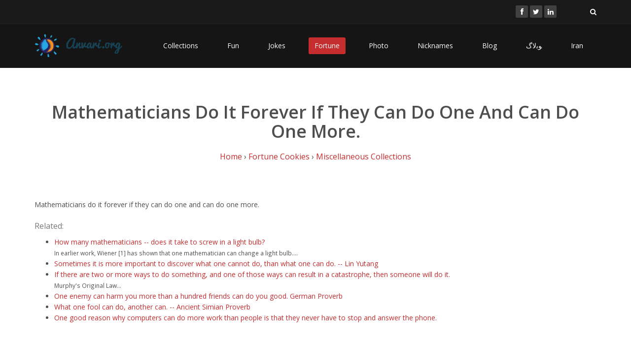

--- FILE ---
content_type: text/html; charset=UTF-8
request_url: http://www.anvari.org/fortune/Miscellaneous_Collections/170660_mathematicians-do-it-forever-if-they-can-do-one-and-can-do-one-more.html
body_size: 3468
content:

<!DOCTYPE html>
<html lang="en">
<head>
    <meta charset="utf-8">
    <meta name="viewport" content="width=device-width, initial-scale=1.0">
    <meta name="keywords" content="" />
    <meta name="Description" content="Extracted from a large collection of miscellaneous collections fortune cookies or short jokes. Browse for more related content to $title." />
    <meta name="author" content="Ahmad Anvari">
    <meta http-equiv="Content-Type" content="text/html; charset=utf-8" />
    <meta http-equiv="Content-Type" content="text/html; charset=iso-8859-1" />
    <title>Mathematicians Do It Forever If They Can Do One And Can Do One More.</title>
	
	<!-- core CSS -->
    <link href="/css/bootstrap.min.css" rel="stylesheet">
    <link href="/css/font-awesome.min.css" rel="stylesheet">
    <link href="/css/animate.min.css" rel="stylesheet">
    <link href="/css/prettyPhoto.css" rel="stylesheet">
    <link href="/css/main.css" rel="stylesheet">
    <link href="/css/responsive.css" rel="stylesheet">
    <!--[if lt IE 9]>
    <script src="js/html5shiv.js"></script>
    <script src="js/respond.min.js"></script>
    <![endif]-->       
    <link rel="shortcut icon" href="images/ico/favicon.ico">
    <link rel="apple-touch-icon-precomposed" sizes="144x144" href="images/ico/apple-touch-icon-144-precomposed.png">
    <link rel="apple-touch-icon-precomposed" sizes="114x114" href="images/ico/apple-touch-icon-114-precomposed.png">
    <link rel="apple-touch-icon-precomposed" sizes="72x72" href="images/ico/apple-touch-icon-72-precomposed.png">
    <link rel="apple-touch-icon-precomposed" href="images/ico/apple-touch-icon-57-precomposed.png">
     <!-- Quantcast Tag, part 1 -->
<script type="text/javascript">
  var _qevents = _qevents || [];
  (function() {
   var elem = document.createElement('script');
   elem.src = (document.location.protocol == "https:" ? "https://secure" : "http://edge") + ".quantserve.com/quant.js";
   elem.async = true;
   elem.type = "text/javascript";
   var scpt = document.getElementsByTagName('script')[0];
   scpt.parentNode.insertBefore(elem, scpt);  
  })();
</script>
    <!-- Facebook Pixel Code -->
<script>
!function(f,b,e,v,n,t,s){if(f.fbq)return;n=f.fbq=function(){n.callMethod?
n.callMethod.apply(n,arguments):n.queue.push(arguments)};if(!f._fbq)f._fbq=n;
n.push=n;n.loaded=!0;n.version='2.0';n.queue=[];t=b.createElement(e);t.async=!0;
t.src=v;s=b.getElementsByTagName(e)[0];s.parentNode.insertBefore(t,s)}(window,
document,'script','//connect.facebook.net/en_US/fbevents.js');

fbq('init', '249301258736057');
fbq('track', "PageView");</script>
<noscript><img height="1" width="1" style="display:none"
src="https://www.facebook.com/tr?id=249301258736057&ev=PageView&noscript=1"
/></noscript>
<!-- End Facebook Pixel Code -->
</head><!--/head-->

<body>

    <header id="header">
        <div class="top-bar">
            <div class="container">
                <div class="row">
                    <div class="col-sm-6 col-xs-4">
                        <div class="top-number"></div> 
                    </div>
                    <div class="col-sm-6 col-xs-8">
                       <div class="social">
                            <ul class="social-share">
                                <li><a href="https://www.facebook.com/pages/Anvariorg/105841816147766"><i class="fa fa-facebook"></i></a></li>
                                <li><a href="http://twitter.com/ahmad"><i class="fa fa-twitter"></i></a></li>
                                <li><a href="http://linkedin.com/in/anvari"><i class="fa fa-linkedin"></i></a></li> 
                                                            </ul>
                            <div class="search">
                                <form role="form">
                                    <input type="text" class="search-form" autocomplete="off" placeholder="Search">
                                    <i class="fa fa-search"></i>
                                </form>
                           </div>
                       </div>
                    </div>
                </div>
            </div><!--/.container-->
        </div><!--/.top-bar-->

        <nav class="navbar navbar-inverse" role="banner">
            <div class="container">
                <div class="navbar-header">
                    <button type="button" class="navbar-toggle" data-toggle="collapse" data-target=".navbar-collapse">
                        <span class="sr-only">Toggle navigation</span>
                        <span class="icon-bar"></span>
                        <span class="icon-bar"></span>
                        <span class="icon-bar"></span>
                    </button>
                    <a class="navbar-brand" href="/">
                            <img src="/images/anvari_logo_pic.gif" alt="" style="width:50px;"/>
                            <img src="/images/anvari_logo_text.gif" alt="Anvari.org" style="width:120px;"/>
                    </a>
                </div>
				
                <div class="collapse navbar-collapse navbar-right">
                    <ul class="nav navbar-nav">
<li><a href="/cols/" title="Collections of Cool Stuff">Collections</a></li>
<li><a href="/fun/" title="Fun Stuff">Fun</a></li>
<li><a href="/shortjoke/" title="Short Jokes">Jokes</a></li>
<li class="active"><a href="/fortune/" title="Have Some Fortune Cookies">Fortune</a></li>
<li><a href="/photos/" title="Photos">Photo</a></li>
<li><a href="/nicknames/" title="Collection of Cool Nicknames">Nicknames</a></li>
<li><a href="/log/" title="/var/log/blog: Technology, Business and Economy">Blog</a></li>
<li><a href="/flog/" title="Farsi Weblog">ﻮﺑﻻگ</a></li>
<li><a href="/iran" title="About Iran">Iran</a></li>
                                            </ul>
                </div>
            </div><!--/.container-->
        </nav><!--/nav-->
		
    </header><!--/header-->

    <section class="container">

<div class="center">


        <h2 style="">Mathematicians Do It Forever If They Can Do One And Can Do One More.</h2>

<p class="lead">
<a href="/">Home</a> &rsaquo; <a href="/fortune/">Fortune Cookies</a> &rsaquo; <a href="/fortune/Miscellaneous_Collections/">Miscellaneous Collections</a></p>
        </div>
Mathematicians do it forever if they can do one and can do one more.<div><span style="vertical-align:top;float:right;width:100%;"><h3>Related:</h3>
        <ul class="blue_list"><li><a href="/fortune/Miscellaneous_Collections/101811_how-many-mathematicians-does-it-take-to-screw-in-a-light-bulb.html">How many
    mathematicians
 -- does it take to screw in a light bulb?</a><br /> <small>
In earlier work, Wiener [1] has shown that one mathematician can
change a light bulb.... </small></li><li><a href="/fortune/Miscellaneous_Collections/235768_sometimes-it-is-more-important-to-discover-what-one-cannot-do-than-what-one-can-do-lin-yutang.html">Sometimes it is more important to discover what one cannot do, than
what one can do.
 -- Lin Yutang</a></li><li><a href="/fortune/Quotations_-_Laws/360_if-there-are-two-or-more-ways-to-do-something-and-one-of-those-ways-can-result-in-a-catastrophe-then-someone-will-do-it.html">If there are two or more ways to do something, and one of those ways can
result in a catastrophe, then someone will do it.</a><br /> <small>
Murphy's Original Law... </small></li><li><a href="/fortune/Proverbs/1473_one-enemy-can-harm-you-more-than-a-hundred-friends-can-do-you-good-german-proverb.html">One enemy can harm you more than a hundred friends can do you good.
German Proverb</a></li><li><a href="/fortune/Miscellaneous_Collections/417766_what-one-fool-can-do-another-can-ancient-simian-proverb.html">What one fool can do, another can.
		-- Ancient Simian Proverb</a></li><li><a href="/fortune/Fortune_Cookies/1584_one-good-reason-why-computers-can-do-more-work-than-people-is-that-they-never-have-to-stop-and-answer-the-phone.html">One good reason why computers can do more work than people is
that they never have to stop and answer the phone.</a></li></ul></span></div>
</section>


    <footer id="footer" class="midnight-blue">
        <div class="container">
            <div class="row">
                <div class="col-sm-6">
                    Copyright &copy; 1999-2026 Ahmad Anvari. All Rights Reserved.
                </div>
                <div class="col-sm-6">
                    <ul class="pull-right">

<li ><a href="/bio/" title="About Ahmad Anvari">About</a></li>
<li ><a href="/faq/" title="Frequently Asked Questions">FAQ</a></li>
<li ><a href="/names/" title="The Word 'Ahmad' in Various Scripts">Names</a></li>
<li ><a href="/guestbook/" title="View/Sign Guestbook">Guest Book</a></li>
<li ><a href="/movies/" title="A List of Favorite Movies">Movies</a></li>
<li ><a href="/friends/" title="List of Friends">Friends</a></li>
<li ><a href="/links/" title="Cool Categorized Links to Other Sites">Links</a></li>
<li ><a href="/privacy/" title="Privacy Policy">Privacy</a></li>
<li ><a href="/contact/" title="Contact Information">Contact</a></li>

                    </ul>
                </div>
            </div>
        </div>
    </footer><!--/#footer-->

    <script src="/js/jquery.js"></script>
    <script src="/js/bootstrap.min.js"></script>
    <script src="/js/jquery.prettyPhoto.js"></script>
    <script src="/js/jquery.isotope.min.js"></script>
    <script src="/js/main.js"></script>
    <script src="/js/wow.min.js"></script>

<script type="text/javascript">
  var _gaq = _gaq || [];
  _gaq.push(['_setAccount', 'UA-588640-1']);
  _gaq.push(['_trackPageview']);
  (function() {
    var ga = document.createElement('script'); ga.type = 'text/javascript'; ga.async = true;
    ga.src = ('https:' == document.location.protocol ? 'https://ssl' : 'http://www') + '.google-analytics.com/ga.js';
    var s = document.getElementsByTagName('script')[0]; s.parentNode.insertBefore(ga, s);
  })();
</script>



<!-- Quantcast Tag, part 2 -->
<script type="text/javascript">
_qevents.push( { qacct:"p-0c5EyO625y0V6"} );
</script>
<noscript>
<div style="display: none;"><img src="http://pixel.quantserve.com/pixel/p-0c5EyO625y0V6.gif" height="1" width="1" alt="Quantcast"/></div>
</noscript>

</body>
</html>

